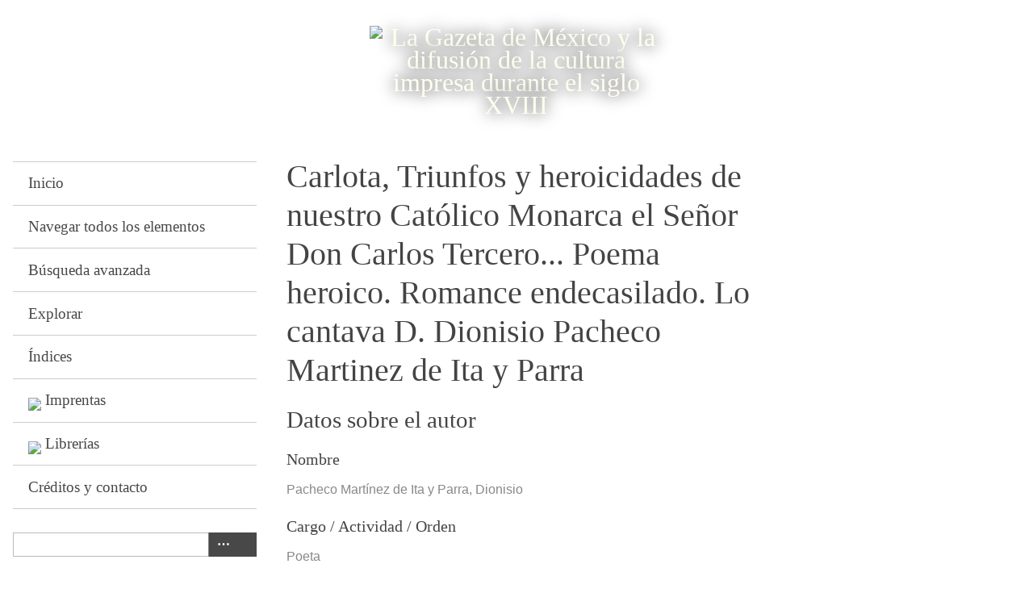

--- FILE ---
content_type: text/html; charset=utf-8
request_url: https://gazetademexico.colmex.mx/items/show/11895
body_size: 4322
content:
<!DOCTYPE html>
<html lang="es">
<head>
    <meta charset="utf-8">
    <meta name="viewport" content="width=device-width, initial-scale=1">
            <title>Carlota, Triunfos y heroicidades de nuestro Católico Monarca el Señor Don Carlos Tercero... Poema heroico. Romance endecasilado. Lo cantava D. Dionisio Pacheco Martinez de Ita y Parra &middot; La Gazeta de México y la difusión de la cultura impresa durante el siglo XVIII</title>

    <link rel="alternate" type="application/rss+xml" title="Canal de RSS Omeka" href="/items/browse?output=rss2" /><link rel="alternate" type="application/atom+xml" title="Canal de Atom Omeka" href="/items/browse?output=atom" />
    <!-- Plugin Stuff -->

    

    <!-- Stylesheets -->
    <link href="https://gazetademexico.colmex.mx/plugins/Reference/views/public/css/reference.css" media="all" rel="stylesheet" type="text/css" >
<link href="https://gazetademexico.colmex.mx/application/views/scripts/css/iconfonts.css" media="all" rel="stylesheet" type="text/css" >
<link href="https://gazetademexico.colmex.mx/themes/default/css/style.css" media="all" rel="stylesheet" type="text/css" >
<link href="//fonts.googleapis.com/css?family=PT+Serif:400,700,400italic,700italic" media="all" rel="stylesheet" type="text/css" ><style type="text/css" media="screen">header {background:transparent url("https://gazetademexico.colmex.mx/files/theme_uploads/0b97c842da2610a2b07799f8359427e5.png") center left no-repeat;}</style>
        <style>
        body {
            background-color: #FFFFFF;
            color: #444444;
        }
        #site-title a:link, #site-title a:visited,
        #site-title a:active, #site-title a:hover {
            color: #000000;
                        text-shadow: 0px 0px 20px #000;
                    }
        a:link {
            color: #888888;
        }
        a:visited {
            color: #b0b0b0;
        }
        a:hover, a:active, a:focus {
            color: #606060;
        }

        .button, button,
        input[type="reset"],
        input[type="submit"],
        input[type="button"],
        .pagination_next a,
        .pagination_previous a {
          background-color: #000000;
          color: #FFFFFF !important;
        }

        #search-form input[type="text"] {
            border-color: #000000        }

        @media (max-width:768px) {
            #primary-nav li {
                background-color: #282828;
            }

            #primary-nav li ul li {
                background-color: #141414;
            }

            #primary-nav li li li {
                background-color: #000000;
            }
        }
    </style>
    <!-- JavaScripts -->
    <script type="text/javascript" src="//ajax.googleapis.com/ajax/libs/jquery/1.12.4/jquery.min.js"></script>
<script type="text/javascript">
    //<!--
    window.jQuery || document.write("<script type=\"text\/javascript\" src=\"https:\/\/gazetademexico.colmex.mx\/application\/views\/scripts\/javascripts\/vendor\/jquery.js\" charset=\"utf-8\"><\/script>")    //-->
</script>
<script type="text/javascript" src="//ajax.googleapis.com/ajax/libs/jqueryui/1.11.2/jquery-ui.min.js"></script>
<script type="text/javascript">
    //<!--
    window.jQuery.ui || document.write("<script type=\"text\/javascript\" src=\"https:\/\/gazetademexico.colmex.mx\/application\/views\/scripts\/javascripts\/vendor\/jquery-ui.js\" charset=\"utf-8\"><\/script>")    //-->
</script>
<script type="text/javascript">
    //<!--
    jQuery.noConflict();    //-->
</script>
<script type="text/javascript" src="https://gazetademexico.colmex.mx/themes/default/javascripts/vendor/modernizr.js"></script>
<!--[if (gte IE 6)&(lte IE 8)]><script type="text/javascript" src="https://gazetademexico.colmex.mx/application/views/scripts/javascripts/vendor/selectivizr.js"></script><![endif]-->
<script type="text/javascript" src="https://gazetademexico.colmex.mx/application/views/scripts/javascripts/vendor/respond.js"></script>
<script type="text/javascript" src="https://gazetademexico.colmex.mx/application/views/scripts/javascripts/vendor/jquery-accessibleMegaMenu.js"></script>
<script type="text/javascript" src="https://gazetademexico.colmex.mx/application/views/scripts/javascripts/globals.js"></script>
<script type="text/javascript" src="https://gazetademexico.colmex.mx/themes/default/javascripts/default.js"></script></head>
<body class="items show">
    <a href="#content" id="skipnav">Saltar al contenido principal</a>
    
        <header role="banner">
                        <div id="site-title"><a href="https://gazetademexico.colmex.mx" ><img src="https://gazetademexico.colmex.mx/files/theme_uploads/4382dd11ae9591366db87ba98e33db31.png" alt="La Gazeta de México y la difusión de la cultura impresa durante el siglo XVIII" /></a>
</div>
        </header>

        <div id="wrap">
            <div class="menu-button button">Menu</div>
            <nav id="primary-nav" role="navigation">
                <ul class="navigation">
    <li>
        <a href="/">Inicio</a>
    </li>
    <li>
        <a href="/items/browse">Navegar todos los elementos</a>
    </li>
    <li>
        <a href="/items/search">Búsqueda avanzada</a>
    </li>
    <li>
        <a href="/items/tags">Explorar</a>
    </li>
    <li>
        <a href="/references">Índices</a>
    </li>
    <li>
        <a href="/mapa-imprentas">Imprentas</a>
    </li>
    <li>
        <a href="/lugares-venta">Librerías</a>
    </li>
    <li>
        <a href="/contactar">Créditos y contacto</a>
    </li>
</ul>                <div id="search-container" role="search">
                                        <form id="search-form" name="search-form" action="/search" method="get">    <input type="text" name="query" id="query" value="" title="Buscar">        <div id="advanced-form">
        <fieldset id="query-types">
            <legend>Buscar utilizando este tipo de consulta:</legend>
            <label><input type="radio" name="query_type" id="query_type-keyword" value="keyword" checked="checked">Palabra clave</label><br>
<label><input type="radio" name="query_type" id="query_type-boolean" value="boolean">Booleano</label><br>
<label><input type="radio" name="query_type" id="query_type-exact_match" value="exact_match">Coincidencia exacta</label>        </fieldset>
                <fieldset id="record-types">
            <legend>Buscar solo este tipo de registros:</legend>
                        <input type="checkbox" name="record_types[]" id="record_types-Item" value="Item" checked="checked"> <label for="record_types-Item">Elemento</label><br>
                        <input type="checkbox" name="record_types[]" id="record_types-File" value="File" checked="checked"> <label for="record_types-File">Archivo</label><br>
                        <input type="checkbox" name="record_types[]" id="record_types-Collection" value="Collection" checked="checked"> <label for="record_types-Collection">Colección</label><br>
                    </fieldset>
                <p><a href="/items/search">Búsqueda avanzada (sólo elementos)</a></p>
    </div>
             <button name="submit_search" id="submit_search" type="submit" value=" "> </button></form>

                                    </div>
            </nav>
            <div id="content" role="main" tabindex="-1">
                
<h1>Carlota, Triunfos y heroicidades de nuestro Católico Monarca el Señor Don Carlos Tercero... Poema heroico. Romance endecasilado. Lo cantava D. Dionisio Pacheco Martinez de Ita y Parra</h1>

	<div class="element-set">
	    	    		    			    <h2>Datos sobre el autor</h2>
				    	    <div id="nombre" class="element">
		<h3>Nombre</h3>
				    <div class="element-text"><a href="/items/browse?advanced%5B0%5D%5Belement_id%5D=39&advanced%5B0%5D%5Btype%5D=is+exactly&advanced%5B0%5D%5Bterms%5D=Pacheco+Mart%C3%ADnez+de+Ita+y+Parra%2C+Dionisio">Pacheco Martínez de Ita y Parra, Dionisio</a></div>
			    </div><!-- end element -->
	    		    		    	    	    <div id="cargo--actividad--orden" class="element">
		<h3>Cargo / Actividad / Orden</h3>
				    <div class="element-text"><a href="/items/browse?advanced%5B0%5D%5Belement_id%5D=185&advanced%5B0%5D%5Btype%5D=is+exactly&advanced%5B0%5D%5Bterms%5D=Poeta">Poeta</a></div>
			    </div><!-- end element -->
	    		    		    	    	    		    	    	    <div id="h--m" class="element">
		<h3>H / M</h3>
				    <div class="element-text">Hombre</div>
			    </div><!-- end element -->
	    		    		    	    	    		    			    <h2>Datos sobre la obra</h2>
				    	    <div id="lugar-de-publicacin" class="element">
		<h3>Lugar de publicación</h3>
				    <div class="element-text"><a href="/items/browse?advanced%5B0%5D%5Belement_id%5D=38&advanced%5B0%5D%5Btype%5D=is+exactly&advanced%5B0%5D%5Bterms%5D=M%C3%A9xico%2C+M%C3%A9xico">México, México</a></div>
			    </div><!-- end element -->
	    		    		    	    	    <div id="impresor" class="element">
		<h3>Impresor</h3>
				    <div class="element-text"><a href="/items/browse?advanced%5B0%5D%5Belement_id%5D=45&advanced%5B0%5D%5Btype%5D=is+exactly&advanced%5B0%5D%5Bterms%5D=Felipe+de+Z%C3%BA%C3%B1iga+y+Ontiveros">Felipe de Zúñiga y Ontiveros</a></div>
			    </div><!-- end element -->
	    		    		    	    	    <div id="ubicacin-de-la-imprenta" class="element">
		<h3>Ubicación de la imprenta</h3>
				    <div class="element-text"><a href="/items/browse?advanced%5B0%5D%5Belement_id%5D=181&advanced%5B0%5D%5Btype%5D=is+exactly&advanced%5B0%5D%5Bterms%5D=Calle+del+Esp%C3%ADritu+Santo">Calle del Espíritu Santo</a></div>
			    </div><!-- end element -->
	    		    		    	    	    <div id="ao-de-publicacin" class="element">
		<h3>Año de publicación</h3>
				    <div class="element-text"><a href="/items/browse?advanced%5B0%5D%5Belement_id%5D=40&advanced%5B0%5D%5Btype%5D=is+exactly&advanced%5B0%5D%5Bterms%5D=1785">1785</a></div>
			    </div><!-- end element -->
	    		    		    	    	    		    	    	    <div id="idioma" class="element">
		<h3>Idioma</h3>
				    <div class="element-text"><a href="/items/browse?advanced%5B0%5D%5Belement_id%5D=200&advanced%5B0%5D%5Btype%5D=is+exactly&advanced%5B0%5D%5Bterms%5D=Espa%C3%B1ol">Español</a></div>
			    </div><!-- end element -->
	    		    		    	    	    <div id="temas" class="element">
		<h3>Temas</h3>
				    <div class="element-text"><a href="/items/browse?advanced%5B0%5D%5Belement_id%5D=49&advanced%5B0%5D%5Btype%5D=is+exactly&advanced%5B0%5D%5Bterms%5D=Carlos+III%2C+Rey+de+Espa%C3%B1a%2C+1716-1788--Poes%C3%ADas">Carlos III, Rey de España, 1716-1788--Poesías</a></div>
			    </div><!-- end element -->
	    		    		    	    	    <div id="lugar-de-venta" class="element">
		<h3>Lugar de venta</h3>
				    <div class="element-text"><a href="/items/browse?advanced%5B0%5D%5Belement_id%5D=192&advanced%5B0%5D%5Btype%5D=is+exactly&advanced%5B0%5D%5Bterms%5D=Felipe+de+Z%C3%BA%C3%B1iga+y+Ontiveros%2C+calle+del+Esp%C3%ADritu+Santo">Felipe de Zúñiga y Ontiveros, calle del Espíritu Santo</a></div>
			    </div><!-- end element -->
	    		    		    	    	    <div id="precio" class="element">
		<h3>Precio</h3>
				    <div class="element-text"><a href="/items/browse?advanced%5B0%5D%5Belement_id%5D=186&advanced%5B0%5D%5Btype%5D=is+exactly&advanced%5B0%5D%5Bterms%5D=2+reales">2 reales</a></div>
			    </div><!-- end element -->
	    		    		    	    	    <div id="catlogos" class="element">
		<h3>Catálogos</h3>
				    <div class="element-text">José Toribio Medina. La imprenta en México, 1539-1821: 7580</div>
				    <div class="element-text">WorldCat:  433583973</div>
			    </div><!-- end element -->
	    		    		    	    	    		    	    	    		    			    <h2>Datos sobre la Gaceta</h2>
		    	    	    <div id="fecha-de-la-gaceta" class="element">
		<h3>Fecha de la Gaceta</h3>
				    <div class="element-text"><a href="/items/browse?advanced%5B0%5D%5Belement_id%5D=179&advanced%5B0%5D%5Btype%5D=is+exactly&advanced%5B0%5D%5Bterms%5D=Ene+1786">Ene 1786</a></div>
			    </div><!-- end element -->
	    		    		    	    	    <div id="nmero-de-la-gaceta" class="element">
		<h3>Número de la Gaceta</h3>
				    <div class="element-text">2</div>
			    </div><!-- end element -->
	    		    		    	    	    <div id="pgina-de-la-gaceta" class="element">
		<h3>Página de la Gaceta</h3>
				    <div class="element-text">20</div>
			    </div><!-- end element -->
	    		    		    			    <h2>Otra información</h2>
		    	    	    		    	    	    	</div><!-- end element-set -->
	

<!-- The following returns all of the files associated with an item. -->

<!-- If the item belongs to a collection, the following creates a link to that collection. -->

<!-- The following prints a list of all tags associated with the item -->
<div id="item-tags" class="element">
    <h3>Etiquetas</h3>
    <div class="element-text"><a href="/items/browse?tags=Carlos+III%2C+Rey+de+Espa%C3%B1a%2C+1716-1788" rel="tag">Carlos III, Rey de España, 1716-1788</a>; <a href="/items/browse?tags=Poes%C3%ADas" rel="tag">Poesías</a></div>
</div>

<!-- The following prints a citation for this item. -->
<div id="item-citation" class="element">
    <h3>Citación</h3>
    <div class="element-text">Pacheco Martínez de Ita y Parra, Dionisio, &#8220;Carlota, Triunfos y heroicidades de nuestro Católico Monarca el Señor Don Carlos Tercero... Poema heroico. Romance endecasilado. Lo cantava D. Dionisio Pacheco Martinez de Ita y Parra,&#8221; <em>La Gazeta de México y la difusión de la cultura impresa durante el siglo XVIII</em>, consulta 31 de enero de 2026, <span class="citation-url">https://gazetademexico.colmex.mx/items/show/11895</span>.</div>
</div>

<div id="item-output-formats" class="element">
    <h3>Formatos de Salida</h3>
    <div class="element-text">            <ul id="output-format-list">
                                <li><a href="/items/show/11895?output=atom">atom</a></li>
                                <li><a href="/items/show/11895?output=dcmes-xml">dcmes-xml</a></li>
                                <li><a href="/items/show/11895?output=json">json</a></li>
                                <li><a href="/items/show/11895?output=omeka-json">omeka-json</a></li>
                                <li><a href="/items/show/11895?output=omeka-xml">omeka-xml</a></li>
                </ul>
    </div>
</div>

<div id="item-relations-display-item-relations">
    <h2>Item Relations</h2>
        <p>This item has no relations.</p>
    </div>
<span class="Z3988" title="ctx_ver=Z39.88-2004&amp;rft_val_fmt=info%3Aofi%2Ffmt%3Akev%3Amtx%3Adc&amp;rfr_id=info%3Asid%2Fomeka.org%3Agenerator&amp;rft.creator=Pacheco+Mart%C3%ADnez+de+Ita+y+Parra%2C+Dionisio&amp;rft.subject=Carlos+III%2C+Rey+de+Espa%C3%B1a%2C+1716-1788--Poes%C3%ADas&amp;rft.publisher=Felipe+de+Z%C3%BA%C3%B1iga+y+Ontiveros&amp;rft.date=1785&amp;rft.coverage=M%C3%A9xico%2C+M%C3%A9xico&amp;rft.title=Carlota%2C+Triunfos+y+heroicidades+de+nuestro+Cat%C3%B3lico+Monarca+el+Se%C3%B1or+Don+Carlos+Tercero...+Poema+heroico.+Romance+endecasilado.+Lo+cantava+D.+Dionisio+Pacheco+Martinez+de+Ita+y+Parra&amp;rft.type=Publicaci%C3%B3n2&amp;rft.identifier=https%3A%2F%2Fgazetademexico.colmex.mx%2Fitems%2Fshow%2F11895"></span>
<nav>
<ul class="item-pagination navigation">
    <li id="previous-item" class="previous"><a href="/items/show/11894">&larr; Elemento Anterior</a></li>
    <li id="next-item" class="next"><a href="/items/show/11896">Próximo elemento &rarr;</a></li>
</ul>
</nav>

        </div><!-- end content -->

    </div><!-- end wrap -->


    <footer role="contentinfo">

        <div id="footer-text">
			<img src="http://sandbox.colmex.mx/~silvia/omeka25/colmexlogo.png" />
            <br />
<div><strong>Proyecto de La Biblioteca Daniel Cosío Villegas</strong> <br /> El Colegio de México A.C. <br /> Camino al Ajusco 20 Pedregal de Santa Teresa <br /> México, D.F., C.P. 10740 <br /> Teléfono: 01 55 54 49 30 00 ext.: 2121, 2122</div>                        
        </div>

        
    </footer><!-- end footer -->

    <script type="text/javascript">
    jQuery(document).ready(function () {
        Omeka.showAdvancedForm();
        Omeka.skipNav();
        Omeka.megaMenu('.no-touchevents #primary-nav');
        ThanksRoy.mobileMenu();
        jQuery('a:contains("Imprentas")').prepend('<img style="width:20px" src="http://sandbox.colmex.mx/~silvia/map-8.png">&nbsp;');
        jQuery('a:contains("Librerías")').prepend('<img style="width:20px" src="http://sandbox.colmex.mx/~silvia/map-8.png">&nbsp;');

    });
    </script>

</body>
    
</html>
